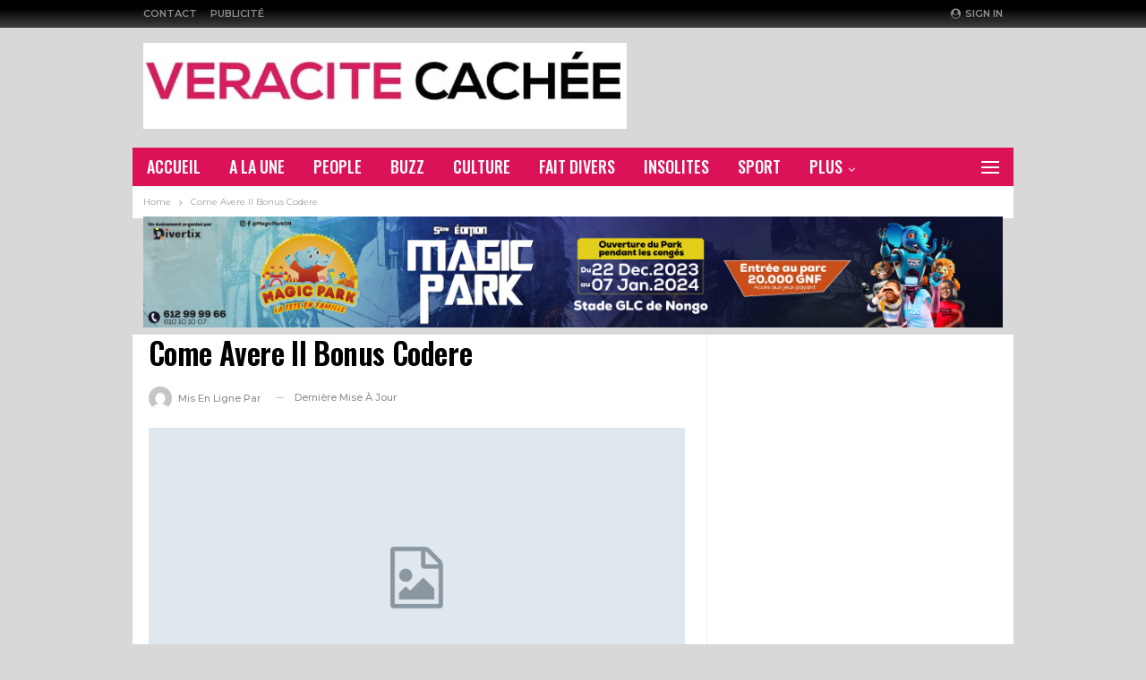

--- FILE ---
content_type: text/html; charset=UTF-8
request_url: https://veracitecachee.com/codere-codigo-bonus-2022/
body_size: 16837
content:

	<!DOCTYPE html>
	
	<!--[if IE 8]>
	<html class="ie ie8" lang="fr-FR"> <![endif]-->
	<!--[if IE 9]>
	<html class="ie ie9" lang="fr-FR"> <![endif]-->
	<!--[if gt IE 9]><!-->
<html lang="fr-FR"> <!--<![endif]-->
	<head>
		
		<meta charset="UTF-8">
		<meta http-equiv="X-UA-Compatible" content="IE=edge">
		<meta name="viewport" content="width=device-width, initial-scale=1.0">
		<link rel="pingback" href="https://veracitecachee.com/xmlrpc.php"/>

		<meta name='robots' content='index, follow, max-image-preview:large, max-snippet:-1, max-video-preview:-1' />
	<style>img:is([sizes="auto" i], [sizes^="auto," i]) { contain-intrinsic-size: 3000px 1500px }</style>
	
	<!-- This site is optimized with the Yoast SEO plugin v20.0 - https://yoast.com/wordpress/plugins/seo/ -->
	<title>Come Avere Il Bonus Codere - Veracité Cachée</title>
	<link rel="canonical" href="https://veracitecachee.com/codere-codigo-bonus-2022/" />
	<meta property="og:locale" content="fr_FR" />
	<meta property="og:type" content="article" />
	<meta property="og:title" content="Come Avere Il Bonus Codere - Veracité Cachée" />
	<meta property="og:description" content="Codere Risultati En Linea Come richiedere bonus codere la procedura &egrave; un po &lsquo; pi&ugrave; lunga per i prelievi tramite Voucher in negozio, mettere i soldi in esso e piazzare la sua scommessa. I giochi d&rsquo;azzardo digitali sono diventati enormemente popolari, come vedremo nella nostra recensione per la punta delle scommesse FC Schalke 04 &#8211; [&hellip;]" />
	<meta property="og:url" content="https://veracitecachee.com/codere-codigo-bonus-2022/" />
	<meta property="og:site_name" content="Veracité Cachée" />
	<meta property="article:published_time" content="2022-10-04T21:30:46+00:00" />
	<meta property="article:modified_time" content="-0001-11-30T00:00:00+00:00" />
	<script type="application/ld+json" class="yoast-schema-graph">{"@context":"https://schema.org","@graph":[{"@type":"WebPage","@id":"https://veracitecachee.com/codere-codigo-bonus-2022/","url":"https://veracitecachee.com/codere-codigo-bonus-2022/","name":"Come Avere Il Bonus Codere - Veracité Cachée","isPartOf":{"@id":"https://veracitecachee.com/#website"},"datePublished":"2022-10-04T21:30:46+00:00","dateModified":"-0001-11-30T00:00:00+00:00","author":{"@id":""},"breadcrumb":{"@id":"https://veracitecachee.com/codere-codigo-bonus-2022/#breadcrumb"},"inLanguage":"fr-FR","potentialAction":[{"@type":"ReadAction","target":["https://veracitecachee.com/codere-codigo-bonus-2022/"]}]},{"@type":"BreadcrumbList","@id":"https://veracitecachee.com/codere-codigo-bonus-2022/#breadcrumb","itemListElement":[{"@type":"ListItem","position":1,"name":"Accueil","item":"https://veracitecachee.com/"},{"@type":"ListItem","position":2,"name":"Come Avere Il Bonus Codere"}]},{"@type":"WebSite","@id":"https://veracitecachee.com/#website","url":"https://veracitecachee.com/","name":"Veracité Cachée","description":"Les faits incroyables mais vrais!","potentialAction":[{"@type":"SearchAction","target":{"@type":"EntryPoint","urlTemplate":"https://veracitecachee.com/?s={search_term_string}"},"query-input":"required name=search_term_string"}],"inLanguage":"fr-FR"},{"@type":"Person","@id":"","url":"https://veracitecachee.com/author/"}]}</script>
	<!-- / Yoast SEO plugin. -->


<link rel='dns-prefetch' href='//fonts.googleapis.com' />
<link rel="alternate" type="application/rss+xml" title="Veracité Cachée &raquo; Flux" href="https://veracitecachee.com/feed/" />
<link rel="alternate" type="application/rss+xml" title="Veracité Cachée &raquo; Flux des commentaires" href="https://veracitecachee.com/comments/feed/" />
<script type="text/javascript">
/* <![CDATA[ */
window._wpemojiSettings = {"baseUrl":"https:\/\/s.w.org\/images\/core\/emoji\/15.0.3\/72x72\/","ext":".png","svgUrl":"https:\/\/s.w.org\/images\/core\/emoji\/15.0.3\/svg\/","svgExt":".svg","source":{"concatemoji":"https:\/\/veracitecachee.com\/wp-includes\/js\/wp-emoji-release.min.js?ver=6.7.4"}};
/*! This file is auto-generated */
!function(i,n){var o,s,e;function c(e){try{var t={supportTests:e,timestamp:(new Date).valueOf()};sessionStorage.setItem(o,JSON.stringify(t))}catch(e){}}function p(e,t,n){e.clearRect(0,0,e.canvas.width,e.canvas.height),e.fillText(t,0,0);var t=new Uint32Array(e.getImageData(0,0,e.canvas.width,e.canvas.height).data),r=(e.clearRect(0,0,e.canvas.width,e.canvas.height),e.fillText(n,0,0),new Uint32Array(e.getImageData(0,0,e.canvas.width,e.canvas.height).data));return t.every(function(e,t){return e===r[t]})}function u(e,t,n){switch(t){case"flag":return n(e,"\ud83c\udff3\ufe0f\u200d\u26a7\ufe0f","\ud83c\udff3\ufe0f\u200b\u26a7\ufe0f")?!1:!n(e,"\ud83c\uddfa\ud83c\uddf3","\ud83c\uddfa\u200b\ud83c\uddf3")&&!n(e,"\ud83c\udff4\udb40\udc67\udb40\udc62\udb40\udc65\udb40\udc6e\udb40\udc67\udb40\udc7f","\ud83c\udff4\u200b\udb40\udc67\u200b\udb40\udc62\u200b\udb40\udc65\u200b\udb40\udc6e\u200b\udb40\udc67\u200b\udb40\udc7f");case"emoji":return!n(e,"\ud83d\udc26\u200d\u2b1b","\ud83d\udc26\u200b\u2b1b")}return!1}function f(e,t,n){var r="undefined"!=typeof WorkerGlobalScope&&self instanceof WorkerGlobalScope?new OffscreenCanvas(300,150):i.createElement("canvas"),a=r.getContext("2d",{willReadFrequently:!0}),o=(a.textBaseline="top",a.font="600 32px Arial",{});return e.forEach(function(e){o[e]=t(a,e,n)}),o}function t(e){var t=i.createElement("script");t.src=e,t.defer=!0,i.head.appendChild(t)}"undefined"!=typeof Promise&&(o="wpEmojiSettingsSupports",s=["flag","emoji"],n.supports={everything:!0,everythingExceptFlag:!0},e=new Promise(function(e){i.addEventListener("DOMContentLoaded",e,{once:!0})}),new Promise(function(t){var n=function(){try{var e=JSON.parse(sessionStorage.getItem(o));if("object"==typeof e&&"number"==typeof e.timestamp&&(new Date).valueOf()<e.timestamp+604800&&"object"==typeof e.supportTests)return e.supportTests}catch(e){}return null}();if(!n){if("undefined"!=typeof Worker&&"undefined"!=typeof OffscreenCanvas&&"undefined"!=typeof URL&&URL.createObjectURL&&"undefined"!=typeof Blob)try{var e="postMessage("+f.toString()+"("+[JSON.stringify(s),u.toString(),p.toString()].join(",")+"));",r=new Blob([e],{type:"text/javascript"}),a=new Worker(URL.createObjectURL(r),{name:"wpTestEmojiSupports"});return void(a.onmessage=function(e){c(n=e.data),a.terminate(),t(n)})}catch(e){}c(n=f(s,u,p))}t(n)}).then(function(e){for(var t in e)n.supports[t]=e[t],n.supports.everything=n.supports.everything&&n.supports[t],"flag"!==t&&(n.supports.everythingExceptFlag=n.supports.everythingExceptFlag&&n.supports[t]);n.supports.everythingExceptFlag=n.supports.everythingExceptFlag&&!n.supports.flag,n.DOMReady=!1,n.readyCallback=function(){n.DOMReady=!0}}).then(function(){return e}).then(function(){var e;n.supports.everything||(n.readyCallback(),(e=n.source||{}).concatemoji?t(e.concatemoji):e.wpemoji&&e.twemoji&&(t(e.twemoji),t(e.wpemoji)))}))}((window,document),window._wpemojiSettings);
/* ]]> */
</script>
<style id='wp-emoji-styles-inline-css' type='text/css'>

	img.wp-smiley, img.emoji {
		display: inline !important;
		border: none !important;
		box-shadow: none !important;
		height: 1em !important;
		width: 1em !important;
		margin: 0 0.07em !important;
		vertical-align: -0.1em !important;
		background: none !important;
		padding: 0 !important;
	}
</style>
<link rel='stylesheet' id='wp-block-library-css' href='https://veracitecachee.com/wp-includes/css/dist/block-library/style.min.css?ver=6.7.4' type='text/css' media='all' />
<style id='classic-theme-styles-inline-css' type='text/css'>
/*! This file is auto-generated */
.wp-block-button__link{color:#fff;background-color:#32373c;border-radius:9999px;box-shadow:none;text-decoration:none;padding:calc(.667em + 2px) calc(1.333em + 2px);font-size:1.125em}.wp-block-file__button{background:#32373c;color:#fff;text-decoration:none}
</style>
<style id='global-styles-inline-css' type='text/css'>
:root{--wp--preset--aspect-ratio--square: 1;--wp--preset--aspect-ratio--4-3: 4/3;--wp--preset--aspect-ratio--3-4: 3/4;--wp--preset--aspect-ratio--3-2: 3/2;--wp--preset--aspect-ratio--2-3: 2/3;--wp--preset--aspect-ratio--16-9: 16/9;--wp--preset--aspect-ratio--9-16: 9/16;--wp--preset--color--black: #000000;--wp--preset--color--cyan-bluish-gray: #abb8c3;--wp--preset--color--white: #ffffff;--wp--preset--color--pale-pink: #f78da7;--wp--preset--color--vivid-red: #cf2e2e;--wp--preset--color--luminous-vivid-orange: #ff6900;--wp--preset--color--luminous-vivid-amber: #fcb900;--wp--preset--color--light-green-cyan: #7bdcb5;--wp--preset--color--vivid-green-cyan: #00d084;--wp--preset--color--pale-cyan-blue: #8ed1fc;--wp--preset--color--vivid-cyan-blue: #0693e3;--wp--preset--color--vivid-purple: #9b51e0;--wp--preset--gradient--vivid-cyan-blue-to-vivid-purple: linear-gradient(135deg,rgba(6,147,227,1) 0%,rgb(155,81,224) 100%);--wp--preset--gradient--light-green-cyan-to-vivid-green-cyan: linear-gradient(135deg,rgb(122,220,180) 0%,rgb(0,208,130) 100%);--wp--preset--gradient--luminous-vivid-amber-to-luminous-vivid-orange: linear-gradient(135deg,rgba(252,185,0,1) 0%,rgba(255,105,0,1) 100%);--wp--preset--gradient--luminous-vivid-orange-to-vivid-red: linear-gradient(135deg,rgba(255,105,0,1) 0%,rgb(207,46,46) 100%);--wp--preset--gradient--very-light-gray-to-cyan-bluish-gray: linear-gradient(135deg,rgb(238,238,238) 0%,rgb(169,184,195) 100%);--wp--preset--gradient--cool-to-warm-spectrum: linear-gradient(135deg,rgb(74,234,220) 0%,rgb(151,120,209) 20%,rgb(207,42,186) 40%,rgb(238,44,130) 60%,rgb(251,105,98) 80%,rgb(254,248,76) 100%);--wp--preset--gradient--blush-light-purple: linear-gradient(135deg,rgb(255,206,236) 0%,rgb(152,150,240) 100%);--wp--preset--gradient--blush-bordeaux: linear-gradient(135deg,rgb(254,205,165) 0%,rgb(254,45,45) 50%,rgb(107,0,62) 100%);--wp--preset--gradient--luminous-dusk: linear-gradient(135deg,rgb(255,203,112) 0%,rgb(199,81,192) 50%,rgb(65,88,208) 100%);--wp--preset--gradient--pale-ocean: linear-gradient(135deg,rgb(255,245,203) 0%,rgb(182,227,212) 50%,rgb(51,167,181) 100%);--wp--preset--gradient--electric-grass: linear-gradient(135deg,rgb(202,248,128) 0%,rgb(113,206,126) 100%);--wp--preset--gradient--midnight: linear-gradient(135deg,rgb(2,3,129) 0%,rgb(40,116,252) 100%);--wp--preset--font-size--small: 13px;--wp--preset--font-size--medium: 20px;--wp--preset--font-size--large: 36px;--wp--preset--font-size--x-large: 42px;--wp--preset--spacing--20: 0.44rem;--wp--preset--spacing--30: 0.67rem;--wp--preset--spacing--40: 1rem;--wp--preset--spacing--50: 1.5rem;--wp--preset--spacing--60: 2.25rem;--wp--preset--spacing--70: 3.38rem;--wp--preset--spacing--80: 5.06rem;--wp--preset--shadow--natural: 6px 6px 9px rgba(0, 0, 0, 0.2);--wp--preset--shadow--deep: 12px 12px 50px rgba(0, 0, 0, 0.4);--wp--preset--shadow--sharp: 6px 6px 0px rgba(0, 0, 0, 0.2);--wp--preset--shadow--outlined: 6px 6px 0px -3px rgba(255, 255, 255, 1), 6px 6px rgba(0, 0, 0, 1);--wp--preset--shadow--crisp: 6px 6px 0px rgba(0, 0, 0, 1);}:where(.is-layout-flex){gap: 0.5em;}:where(.is-layout-grid){gap: 0.5em;}body .is-layout-flex{display: flex;}.is-layout-flex{flex-wrap: wrap;align-items: center;}.is-layout-flex > :is(*, div){margin: 0;}body .is-layout-grid{display: grid;}.is-layout-grid > :is(*, div){margin: 0;}:where(.wp-block-columns.is-layout-flex){gap: 2em;}:where(.wp-block-columns.is-layout-grid){gap: 2em;}:where(.wp-block-post-template.is-layout-flex){gap: 1.25em;}:where(.wp-block-post-template.is-layout-grid){gap: 1.25em;}.has-black-color{color: var(--wp--preset--color--black) !important;}.has-cyan-bluish-gray-color{color: var(--wp--preset--color--cyan-bluish-gray) !important;}.has-white-color{color: var(--wp--preset--color--white) !important;}.has-pale-pink-color{color: var(--wp--preset--color--pale-pink) !important;}.has-vivid-red-color{color: var(--wp--preset--color--vivid-red) !important;}.has-luminous-vivid-orange-color{color: var(--wp--preset--color--luminous-vivid-orange) !important;}.has-luminous-vivid-amber-color{color: var(--wp--preset--color--luminous-vivid-amber) !important;}.has-light-green-cyan-color{color: var(--wp--preset--color--light-green-cyan) !important;}.has-vivid-green-cyan-color{color: var(--wp--preset--color--vivid-green-cyan) !important;}.has-pale-cyan-blue-color{color: var(--wp--preset--color--pale-cyan-blue) !important;}.has-vivid-cyan-blue-color{color: var(--wp--preset--color--vivid-cyan-blue) !important;}.has-vivid-purple-color{color: var(--wp--preset--color--vivid-purple) !important;}.has-black-background-color{background-color: var(--wp--preset--color--black) !important;}.has-cyan-bluish-gray-background-color{background-color: var(--wp--preset--color--cyan-bluish-gray) !important;}.has-white-background-color{background-color: var(--wp--preset--color--white) !important;}.has-pale-pink-background-color{background-color: var(--wp--preset--color--pale-pink) !important;}.has-vivid-red-background-color{background-color: var(--wp--preset--color--vivid-red) !important;}.has-luminous-vivid-orange-background-color{background-color: var(--wp--preset--color--luminous-vivid-orange) !important;}.has-luminous-vivid-amber-background-color{background-color: var(--wp--preset--color--luminous-vivid-amber) !important;}.has-light-green-cyan-background-color{background-color: var(--wp--preset--color--light-green-cyan) !important;}.has-vivid-green-cyan-background-color{background-color: var(--wp--preset--color--vivid-green-cyan) !important;}.has-pale-cyan-blue-background-color{background-color: var(--wp--preset--color--pale-cyan-blue) !important;}.has-vivid-cyan-blue-background-color{background-color: var(--wp--preset--color--vivid-cyan-blue) !important;}.has-vivid-purple-background-color{background-color: var(--wp--preset--color--vivid-purple) !important;}.has-black-border-color{border-color: var(--wp--preset--color--black) !important;}.has-cyan-bluish-gray-border-color{border-color: var(--wp--preset--color--cyan-bluish-gray) !important;}.has-white-border-color{border-color: var(--wp--preset--color--white) !important;}.has-pale-pink-border-color{border-color: var(--wp--preset--color--pale-pink) !important;}.has-vivid-red-border-color{border-color: var(--wp--preset--color--vivid-red) !important;}.has-luminous-vivid-orange-border-color{border-color: var(--wp--preset--color--luminous-vivid-orange) !important;}.has-luminous-vivid-amber-border-color{border-color: var(--wp--preset--color--luminous-vivid-amber) !important;}.has-light-green-cyan-border-color{border-color: var(--wp--preset--color--light-green-cyan) !important;}.has-vivid-green-cyan-border-color{border-color: var(--wp--preset--color--vivid-green-cyan) !important;}.has-pale-cyan-blue-border-color{border-color: var(--wp--preset--color--pale-cyan-blue) !important;}.has-vivid-cyan-blue-border-color{border-color: var(--wp--preset--color--vivid-cyan-blue) !important;}.has-vivid-purple-border-color{border-color: var(--wp--preset--color--vivid-purple) !important;}.has-vivid-cyan-blue-to-vivid-purple-gradient-background{background: var(--wp--preset--gradient--vivid-cyan-blue-to-vivid-purple) !important;}.has-light-green-cyan-to-vivid-green-cyan-gradient-background{background: var(--wp--preset--gradient--light-green-cyan-to-vivid-green-cyan) !important;}.has-luminous-vivid-amber-to-luminous-vivid-orange-gradient-background{background: var(--wp--preset--gradient--luminous-vivid-amber-to-luminous-vivid-orange) !important;}.has-luminous-vivid-orange-to-vivid-red-gradient-background{background: var(--wp--preset--gradient--luminous-vivid-orange-to-vivid-red) !important;}.has-very-light-gray-to-cyan-bluish-gray-gradient-background{background: var(--wp--preset--gradient--very-light-gray-to-cyan-bluish-gray) !important;}.has-cool-to-warm-spectrum-gradient-background{background: var(--wp--preset--gradient--cool-to-warm-spectrum) !important;}.has-blush-light-purple-gradient-background{background: var(--wp--preset--gradient--blush-light-purple) !important;}.has-blush-bordeaux-gradient-background{background: var(--wp--preset--gradient--blush-bordeaux) !important;}.has-luminous-dusk-gradient-background{background: var(--wp--preset--gradient--luminous-dusk) !important;}.has-pale-ocean-gradient-background{background: var(--wp--preset--gradient--pale-ocean) !important;}.has-electric-grass-gradient-background{background: var(--wp--preset--gradient--electric-grass) !important;}.has-midnight-gradient-background{background: var(--wp--preset--gradient--midnight) !important;}.has-small-font-size{font-size: var(--wp--preset--font-size--small) !important;}.has-medium-font-size{font-size: var(--wp--preset--font-size--medium) !important;}.has-large-font-size{font-size: var(--wp--preset--font-size--large) !important;}.has-x-large-font-size{font-size: var(--wp--preset--font-size--x-large) !important;}
:where(.wp-block-post-template.is-layout-flex){gap: 1.25em;}:where(.wp-block-post-template.is-layout-grid){gap: 1.25em;}
:where(.wp-block-columns.is-layout-flex){gap: 2em;}:where(.wp-block-columns.is-layout-grid){gap: 2em;}
:root :where(.wp-block-pullquote){font-size: 1.5em;line-height: 1.6;}
</style>
<link rel='stylesheet' id='better-framework-main-fonts-css' href='https://fonts.googleapis.com/css?family=Montserrat:400,500,600,700,400italic%7COswald:500,600&#038;display=swap' type='text/css' media='all' />
<script type="text/javascript" src="https://veracitecachee.com/wp-includes/js/jquery/jquery.min.js?ver=3.7.1" id="jquery-core-js"></script>
<script type="text/javascript" src="https://veracitecachee.com/wp-includes/js/jquery/jquery-migrate.min.js?ver=3.4.1" id="jquery-migrate-js"></script>
<!--[if lt IE 9]>
<script type="text/javascript" src="https://veracitecachee.com/wp-content/themes/publisher/includes/libs/better-framework/assets/js/html5shiv.min.js?ver=3.15.0" id="bf-html5shiv-js"></script>
<![endif]-->
<!--[if lt IE 9]>
<script type="text/javascript" src="https://veracitecachee.com/wp-content/themes/publisher/includes/libs/better-framework/assets/js/respond.min.js?ver=3.15.0" id="bf-respond-js"></script>
<![endif]-->
<link rel="https://api.w.org/" href="https://veracitecachee.com/wp-json/" /><link rel="alternate" title="JSON" type="application/json" href="https://veracitecachee.com/wp-json/wp/v2/posts/21024" /><link rel="EditURI" type="application/rsd+xml" title="RSD" href="https://veracitecachee.com/xmlrpc.php?rsd" />
<link rel='shortlink' href='https://veracitecachee.com/?p=21024' />
<link rel="alternate" title="oEmbed (JSON)" type="application/json+oembed" href="https://veracitecachee.com/wp-json/oembed/1.0/embed?url=https%3A%2F%2Fveracitecachee.com%2Fcodere-codigo-bonus-2022%2F" />
<link rel="alternate" title="oEmbed (XML)" type="text/xml+oembed" href="https://veracitecachee.com/wp-json/oembed/1.0/embed?url=https%3A%2F%2Fveracitecachee.com%2Fcodere-codigo-bonus-2022%2F&#038;format=xml" />
<!-- Analytics by WP Statistics v14.12.1 - https://wp-statistics.com -->
<script async src="https://pagead2.googlesyndication.com/pagead/js/adsbygoogle.js?client=ca-pub-3044035002794102"
     crossorigin="anonymous"></script>
    <!-- Pixel Code for https://www.confordev.online/ -->
<script defer src="https://www.confordev.online/pixel/kitnvs6eelaqsturpjtn2uxk67gic983"></script>
<!-- END Pixel Code -->
			<link rel="shortcut icon" href="https://veracitecachee.com/wp-content/uploads/2021/10/Capture-décran-2021-10-15-à-01.48.46.png">
			<link rel="apple-touch-icon" href="https://veracitecachee.com/wp-content/uploads/2021/10/Capture-décran-2021-10-15-à-01.48.46.png">
			<link rel="apple-touch-icon" sizes="114x114" href="https://veracitecachee.com/wp-content/uploads/2021/10/Capture-décran-2021-10-15-à-01.48.46.png">
			<link rel="apple-touch-icon" sizes="72x72" href="https://veracitecachee.com/wp-content/uploads/2021/10/Capture-décran-2021-10-15-à-01.48.46.png">
			<link rel="apple-touch-icon" sizes="144x144" href="https://veracitecachee.com/wp-content/uploads/2021/10/Capture-décran-2021-10-15-à-01.48.46.png"><meta name="generator" content="Powered by WPBakery Page Builder - drag and drop page builder for WordPress."/>
<script type="application/ld+json">{
    "@context": "http://schema.org/",
    "@type": "Organization",
    "@id": "#organization",
    "logo": {
        "@type": "ImageObject",
        "url": "https://veracitecachee.com/wp-content/uploads/2023/01/logo.png"
    },
    "url": "https://veracitecachee.com/",
    "name": "Veracit\u00e9 Cach\u00e9e",
    "description": "Les faits incroyables mais vrais!"
}</script>
<script type="application/ld+json">{
    "@context": "http://schema.org/",
    "@type": "WebSite",
    "name": "Veracit\u00e9 Cach\u00e9e",
    "alternateName": "Les faits incroyables mais vrais!",
    "url": "https://veracitecachee.com/"
}</script>
<script type="application/ld+json">{
    "@context": "http://schema.org/",
    "@type": "BlogPosting",
    "headline": "Come Avere Il Bonus Codere",
    "description": "              Codere Risultati En Linea                            Come richiedere bonus codere la procedura &egrave; un po ' pi&ugrave; lunga per i prelievi tramite Voucher in negozio, mettere i soldi in esso e piazzare la sua scommessa. I giochi d'",
    "datePublished": "2022-10-04",
    "author": {
        "@type": "Person",
        "@id": "#person-",
        "name": ""
    },
    "interactionStatistic": [
        {
            "@type": "InteractionCounter",
            "interactionType": "http://schema.org/CommentAction",
            "userInteractionCount": "0"
        }
    ],
    "publisher": {
        "@id": "#organization"
    },
    "mainEntityOfPage": "https://veracitecachee.com/codere-codigo-bonus-2022/"
}</script>
<link rel='stylesheet' id='bf-minifed-css-1' href='https://veracitecachee.com/wp-content/bs-booster-cache/a3d0930bc56f9be1be9bb3289b66df17.css' type='text/css' media='all' />
<link rel='stylesheet' id='7.11.0-1737101722' href='https://veracitecachee.com/wp-content/bs-booster-cache/d31bec538829b0f1c2fdaa918ad32618.css' type='text/css' media='all' />
<link rel="icon" href="https://veracitecachee.com/wp-content/uploads/2023/01/cropped-logo-32x32.png" sizes="32x32" />
<link rel="icon" href="https://veracitecachee.com/wp-content/uploads/2023/01/cropped-logo-192x192.png" sizes="192x192" />
<link rel="apple-touch-icon" href="https://veracitecachee.com/wp-content/uploads/2023/01/cropped-logo-180x180.png" />
<meta name="msapplication-TileImage" content="https://veracitecachee.com/wp-content/uploads/2023/01/cropped-logo-270x270.png" />
<script async src="https://pagead2.googlesyndication.com/pagead/js/adsbygoogle.js?client=ca-pub-2800270337651244"
     crossorigin="anonymous"></script>
<script async src="https://pagead2.googlesyndication.com/pagead/js/adsbygoogle.js?client=ca-pub-6877230774266209"
     crossorigin="anonymous"></script><noscript><style> .wpb_animate_when_almost_visible { opacity: 1; }</style></noscript>
	</head>

<body class="post-template-default single single-post postid-21024 single-format-standard bs-theme bs-publisher bs-publisher-music-news active-light-box ltr close-rh page-layout-2-col page-layout-2-col-right full-width active-sticky-sidebar main-menu-sticky-smart main-menu-boxed active-ajax-search  wpb-js-composer js-comp-ver-6.7.0 vc_responsive bs-ll-a" dir="ltr">

<div class="off-canvas-overlay"></div>
<div class="off-canvas-container left skin-white">
	<div class="off-canvas-inner">
		<span class="canvas-close"><i></i></span>
		
			<div class="off-canvas-header">
				
					<div class="logo">

						<a href="https://veracitecachee.com/">
							<img src="https://veracitecachee.com/wp-content/uploads/2023/01/logo.png"
							     alt="Veracité Cachée">
						</a>
					</div>
					
				<div class="site-description">Contacter notre service commercial au +224 625 25 00 78.</div>
			</div>
			
			<div class="off-canvas-search">
				<form role="search" method="get" action="https://veracitecachee.com">
					<input type="text" name="s" value=""
					       placeholder="Chercher...">
					<i class="fa fa-search"></i>
				</form>
			</div>
			
			<nav class="off-canvas-menu">
				<ul class="menu bsm-pure clearfix">
					<li id="menu-item-14789" class="menu-item menu-item-type-custom menu-item-object-custom menu-item-home better-anim-fade menu-item-14789"><a href="https://veracitecachee.com/">Accueil</a></li>
<li id="menu-item-14608" class="menu-item menu-item-type-taxonomy menu-item-object-category menu-term-2 better-anim-fade menu-item-14608"><a href="https://veracitecachee.com/category/a-la-une/">A la Une</a></li>
<li id="menu-item-14767" class="menu-item menu-item-type-taxonomy menu-item-object-category menu-term-46 better-anim-fade menu-item-14767"><a href="https://veracitecachee.com/category/people/">People</a></li>
<li id="menu-item-14763" class="menu-item menu-item-type-taxonomy menu-item-object-category menu-term-51 better-anim-fade menu-item-14763"><a href="https://veracitecachee.com/category/buzz/">Buzz</a></li>
<li id="menu-item-14764" class="menu-item menu-item-type-taxonomy menu-item-object-category menu-term-48 better-anim-fade menu-item-14764"><a href="https://veracitecachee.com/category/culture/">Culture</a></li>
<li id="menu-item-14765" class="menu-item menu-item-type-taxonomy menu-item-object-category menu-term-50 better-anim-fade menu-item-14765"><a href="https://veracitecachee.com/category/fait-divers/">Fait Divers</a></li>
<li id="menu-item-14766" class="menu-item menu-item-type-taxonomy menu-item-object-category menu-term-47 better-anim-fade menu-item-14766"><a href="https://veracitecachee.com/category/insolites/">Insolites</a></li>
<li id="menu-item-14768" class="menu-item menu-item-type-taxonomy menu-item-object-category menu-term-49 better-anim-fade menu-item-14768"><a href="https://veracitecachee.com/category/sport/">Sport</a></li>
<li id="menu-item-14787" class="menu-item menu-item-type-post_type menu-item-object-page better-anim-fade menu-item-14787"><a href="https://veracitecachee.com/contact/">Contact</a></li>

				</ul>
			</nav>
			
			<div class="off_canvas_footer">
				<div class="off_canvas_footer-info entry-content">
					
				</div>
			</div>
			
	</div>
</div>

		<div class="main-wrap content-main-wrap">
		
	<header id="header" class="site-header header-style-2 boxed" itemscope="itemscope" itemtype="https://schema.org/WPHeader">

		
<section class="topbar topbar-style-1 hidden-xs hidden-xs">
	<div class="content-wrap">
		<div class="container">
			<div class="topbar-inner clearfix">

				
					<div class="section-links">
						
							<a class="topbar-sign-in "
							   data-toggle="modal" data-target="#bsLoginModal">
								<i class="fa fa-user-circle"></i> Sign in
							</a>

							<div class="modal sign-in-modal fade" id="bsLoginModal" tabindex="-1" role="dialog"
							     style="display: none">
								<div class="modal-dialog" role="document">
									<div class="modal-content">
											<span class="close-modal" data-dismiss="modal" aria-label="Close"><i
														class="fa fa-close"></i></span>
										<div class="modal-body">
											
<div id="form_39522_" class="bs-shortcode bs-login-shortcode ">
	
	<div class="bs-login bs-type-login"  style="display:none">

		
			<div class="bs-login-panel bs-login-sign-panel bs-current-login-panel">
				
				<form name="loginform"
				      action="https://veracitecachee.com/cachee/" method="post">

					

					<div class="login-header">
						<span class="login-icon fa fa-user-circle main-color"></span>
						<p>Welcome, Login to your account.</p>
					</div>
					

					<div class="login-field login-username">
						<input type="text" name="log" id="form_39522_user_login" class="input"
						       value="" size="20"
						       placeholder="Username or Email..." required/>
					</div>

					<div class="login-field login-password">
						<input type="password" name="pwd" id="form_39522_user_pass"
						       class="input"
						       value="" size="20" placeholder="Password..."
						       required/>
					</div>

					

					<div class="login-field">
						<a href="https://veracitecachee.com/cachee/?action=lostpassword&redirect_to=https%3A%2F%2Fveracitecachee.com%2Fcodere-codigo-bonus-2022%2F"
						   class="go-reset-panel">Forget password?</a>

						
							<span class="login-remember">
							<input class="remember-checkbox" name="rememberme" type="checkbox"
							       id="form_39522_rememberme"
							       value="forever"  />
							<label class="remember-label">Remember me</label>
						</span>
						
					</div>

					

					<div class="login-field login-submit">
						<input type="submit" name="wp-submit"
						       class="button-primary login-btn"
						       value="Log In"/>
						<input type="hidden" name="redirect_to" value="https://veracitecachee.com/codere-codigo-bonus-2022/"/>
					</div>

					
				</form>
			</div>

			<div class="bs-login-panel bs-login-reset-panel">

				<span class="go-login-panel"><i
							class="fa fa-angle-left"></i> Sign in</span>

				<div class="bs-login-reset-panel-inner">
					<div class="login-header">
						<span class="login-icon fa fa-support"></span>
						<p>Recover your password.</p>
						<p>A password will be e-mailed to you.</p>
					</div>
					
					<form name="lostpasswordform" id="form_39522_lostpasswordform"
					      action="https://veracitecachee.com/cachee/?action=lostpassword"
					      method="post">

						<div class="login-field reset-username">
							<input type="text" name="user_login" class="input" value=""
							       placeholder="Username or Email..."
							       required/>
						</div>

						

						<div class="login-field reset-submit">

							<input type="hidden" name="redirect_to" value=""/>
							<input type="submit" name="wp-submit" class="login-btn"
							       value="Send My Password"/>

						</div>
					</form>
				</div>
			</div>
		
	</div>
	
</div>

										</div>
									</div>
								</div>
							</div>
							
					</div>
				

				<div class="section-menu">
					
	<div id="menu-top" class="menu top-menu-wrapper" role="navigation" itemscope="itemscope" itemtype="https://schema.org/SiteNavigationElement">
		<nav class="top-menu-container">

			<ul id="top-navigation" class="top-menu menu clearfix bsm-pure">
				<li id="menu-item-14785" class="menu-item menu-item-type-post_type menu-item-object-page better-anim-fade menu-item-14785"><a href="https://veracitecachee.com/contact/">Contact</a></li>
<li id="menu-item-14786" class="menu-item menu-item-type-post_type menu-item-object-page better-anim-fade menu-item-14786"><a href="https://veracitecachee.com/publicite/">Publicité</a></li>

			</ul>

		</nav>
	</div>

				</div>
			</div>
		</div>
	</div>
</section>

		<div class="header-inner">
			<div class="content-wrap">
				<div class="container">
					<div class="row">
						<div class="row-height">
							<div class="logo-col col-xs-12">
								<div class="col-inside">
									
<div id="site-branding" class="site-branding">
	<p  id="site-title" class="logo h1 img-logo">
	<a href="https://veracitecachee.com/" itemprop="url" rel="home">
		
			<img id="site-logo" src="https://veracitecachee.com/wp-content/uploads/2023/01/logo.png"
			     alt="Publisher"  data-bsrjs="https://veracitecachee.com/wp-content/uploads/2023/01/logo.png"  />

			<span class="site-title">Publisher - Les faits incroyables mais vrais!</span>
			
	</a>
</p>
</div><!-- .site-branding -->

								</div>
							</div>
							
						</div>
					</div>
				</div>
			</div>
		</div>

		
<div id="menu-main" class="menu main-menu-wrapper show-search-item show-off-canvas menu-actions-btn-width-2" role="navigation" itemscope="itemscope" itemtype="https://schema.org/SiteNavigationElement">
	<div class="main-menu-inner">
		<div class="content-wrap">
			<div class="container">

				<nav class="main-menu-container">
					<ul id="main-navigation" class="main-menu menu bsm-pure clearfix">
						<li class="menu-item menu-item-type-custom menu-item-object-custom menu-item-home better-anim-fade menu-item-14789"><a href="https://veracitecachee.com/">Accueil</a></li>
<li class="menu-item menu-item-type-taxonomy menu-item-object-category menu-term-2 better-anim-fade menu-item-14608"><a href="https://veracitecachee.com/category/a-la-une/">A la Une</a></li>
<li class="menu-item menu-item-type-taxonomy menu-item-object-category menu-term-46 better-anim-fade menu-item-14767"><a href="https://veracitecachee.com/category/people/">People</a></li>
<li class="menu-item menu-item-type-taxonomy menu-item-object-category menu-term-51 better-anim-fade menu-item-14763"><a href="https://veracitecachee.com/category/buzz/">Buzz</a></li>
<li class="menu-item menu-item-type-taxonomy menu-item-object-category menu-term-48 better-anim-fade menu-item-14764"><a href="https://veracitecachee.com/category/culture/">Culture</a></li>
<li class="menu-item menu-item-type-taxonomy menu-item-object-category menu-term-50 better-anim-fade menu-item-14765"><a href="https://veracitecachee.com/category/fait-divers/">Fait Divers</a></li>
<li class="menu-item menu-item-type-taxonomy menu-item-object-category menu-term-47 better-anim-fade menu-item-14766"><a href="https://veracitecachee.com/category/insolites/">Insolites</a></li>
<li class="menu-item menu-item-type-taxonomy menu-item-object-category menu-term-49 better-anim-fade menu-item-14768"><a href="https://veracitecachee.com/category/sport/">Sport</a></li>
<li class="menu-item menu-item-type-post_type menu-item-object-page better-anim-fade menu-item-14787"><a href="https://veracitecachee.com/contact/">Contact</a></li>

					</ul><!-- #main-navigation -->
					
						<div class="menu-action-buttons width-2">
							
								<div class="off-canvas-menu-icon-container off-icon-left">
									<div class="off-canvas-menu-icon">
										<div class="off-canvas-menu-icon-el"></div>
									</div>
								</div>
								
								<div class="search-container close">
									<span class="search-handler"><i class="fa fa-search"></i></span>

									<div class="search-box clearfix">
										<form role="search" method="get" class="search-form clearfix" action="https://veracitecachee.com">
	<input type="search" class="search-field"
	       placeholder="Chercher..."
	       value="" name="s"
	       title="Rechercher:"
	       autocomplete="off">
	<input type="submit" class="search-submit" value="Chercher">
</form><!-- .search-form -->

									</div>
								</div>
								
						</div>
						
				</nav><!-- .main-menu-container -->

			</div>
		</div>
	</div>
</div><!-- .menu -->

	</header><!-- .header -->

	<div class="rh-header clearfix light deferred-block-exclude">
		<div class="rh-container clearfix">

			<div class="menu-container close">
				<span class="menu-handler"><span class="lines"></span></span>
			</div><!-- .menu-container -->

			<div class="logo-container rh-img-logo">
				<a href="https://veracitecachee.com/" itemprop="url" rel="home">
					
						<img src="https://veracitecachee.com/wp-content/uploads/2023/01/logo.png"
						     alt="Veracité Cachée"  data-bsrjs="https://veracitecachee.com/wp-content/uploads/2023/01/logo.png"  />
				</a>
			</div><!-- .logo-container -->
		</div><!-- .rh-container -->
	</div><!-- .rh-header -->
<nav role="navigation" aria-label="Breadcrumbs" class="bf-breadcrumb clearfix bc-top-style"><div class="container bf-breadcrumb-container"><ul class="bf-breadcrumb-items" itemscope itemtype="http://schema.org/BreadcrumbList"><meta name="numberOfItems" content="2" /><meta name="itemListOrder" content="Ascending" /><li itemprop="itemListElement" itemscope itemtype="http://schema.org/ListItem" class="bf-breadcrumb-item bf-breadcrumb-begin"><a itemprop="item" href="https://veracitecachee.com" rel="home"><span itemprop="name">Home</span></a><meta itemprop="position" content="1" /></li><li itemprop="itemListElement" itemscope itemtype="http://schema.org/ListItem" class="bf-breadcrumb-item bf-breadcrumb-end"><span itemprop="name">Come Avere Il Bonus Codere</span><meta itemprop="item" content="https://veracitecachee.com/codere-codigo-bonus-2022/"/><meta itemprop="position" content="2" /></li></ul></div></nav><div class="container adcontainer"><div class="lxnwtghp lxnwtghp-after-header lxnwtghp-pubadban lxnwtghp-show-desktop lxnwtghp-show-tablet-portrait lxnwtghp-show-tablet-landscape lxnwtghp-show-phone lxnwtghp-loc-header_after lxnwtghp-align-center lxnwtghp-column-1 lxnwtghp-clearfix no-bg-box-model"><div id="lxnwtghp-23582-1595987248" class="lxnwtghp-container lxnwtghp-type-image " itemscope="" itemtype="https://schema.org/WPAdBlock" data-adid="23582" data-type="image"><img class="lxnwtghp-image" src="https://veracitecachee.com/wp-content/uploads/2023/11/563523C8-B47C-41ED-A31F-3D6B8552BC35.jpeg" alt="pub Magik Park" /></div></div></div>
<div class="content-wrap">
	
	<main id="content" class="content-container">

		<div class="container layout-2-col layout-2-col-1 layout-right-sidebar layout-bc-before post-template-1">
			<div class="row main-section">
				
						<div class="col-sm-8 content-column">
							
	<div class="single-container">
		<article id="post-21024" class="post-21024 post type-post status-publish format-standard  single-post-content has-thumbnail">
			
			<div class="post-header post-tp-1-header">
				
					<h1 class="single-post-title">
						<span class="post-title" itemprop="headline">Come Avere Il Bonus Codere</span></h1>
					
					<div class="post-meta-wrap clearfix">
						
<div class="post-meta single-post-meta">
	
		<a href="https://veracitecachee.com/author/"
		   title="Parcourir les articles Auteur"
		   class="post-author-a post-author-avatar">
			<img alt=''  data-src='https://secure.gravatar.com/avatar/?s=26&d=mm&r=g' class='avatar avatar-26 photo avatar-default' height='26' width='26' /><span class="post-author-name">Mis en ligne par <b></b></span>
		</a>
		
			<span class="time"><time class="post-published updated"
			                         datetime="-0001-11-30T00:00:00+01:00">Dernière mise à jour <b></b></time></span>
			
</div>

					</div>
					
				<div class="single-featured">
					<img  width="750" height="430" alt="" data-src="https://veracitecachee.com/wp-content/themes/publisher/images/default-thumb/publisher-lg.png">
				</div>
			</div>
			
		<div class="post-share single-post-share top-share clearfix style-4">
			<div class="post-share-btn-group">
				
			</div>
			
			<div class="share-handler-wrap ">
				<span class="share-handler post-share-btn rank-default">
					<i class="bf-icon  fa fa-share-alt"></i>
						<b class="text">Partager</b>
						
				</span>
				<span class="social-item facebook"><a href="https://www.facebook.com/sharer.php?u=https%3A%2F%2Fveracitecachee.com%2Fcodere-codigo-bonus-2022%2F" target="_blank" rel="nofollow noreferrer" class="bs-button-el" onclick="window.open(this.href, 'share-facebook','left=50,top=50,width=600,height=320,toolbar=0'); return false;"><span class="icon"><i class="bf-icon fa fa-facebook"></i></span></a></span><span class="social-item twitter"><a href="https://twitter.com/share?text=Come Avere Il Bonus Codere&url=https%3A%2F%2Fveracitecachee.com%2Fcodere-codigo-bonus-2022%2F" target="_blank" rel="nofollow noreferrer" class="bs-button-el" onclick="window.open(this.href, 'share-twitter','left=50,top=50,width=600,height=320,toolbar=0'); return false;"><span class="icon"><i class="bf-icon fa fa-twitter"></i></span></a></span><span class="social-item whatsapp"><a href="whatsapp://send?text=Come Avere Il Bonus Codere %0A%0A https%3A%2F%2Fveracitecachee.com%2Fcodere-codigo-bonus-2022%2F" target="_blank" rel="nofollow noreferrer" class="bs-button-el" onclick="window.open(this.href, 'share-whatsapp','left=50,top=50,width=600,height=320,toolbar=0'); return false;"><span class="icon"><i class="bf-icon fa fa-whatsapp"></i></span></a></span><span class="social-item email"><a href="mailto:?subject=Come Avere Il Bonus Codere&body=https%3A%2F%2Fveracitecachee.com%2Fcodere-codigo-bonus-2022%2F" target="_blank" rel="nofollow noreferrer" class="bs-button-el" onclick="window.open(this.href, 'share-email','left=50,top=50,width=600,height=320,toolbar=0'); return false;"><span class="icon"><i class="bf-icon fa fa-envelope-open"></i></span></a></span><span class="social-item facebook-messenger"><a href="https://www.facebook.com/dialog/send?link=https%3A%2F%2Fveracitecachee.com%2Fcodere-codigo-bonus-2022%2F&app_id=521270401588372&redirect_uri=https%3A%2F%2Fveracitecachee.com%2Fcodere-codigo-bonus-2022%2F" target="_blank" rel="nofollow noreferrer" class="bs-button-el" onclick="window.open(this.href, 'share-facebook-messenger','left=50,top=50,width=600,height=320,toolbar=0'); return false;"><span class="icon"><i class="bf-icon bsfi-facebook-messenger"></i></span></a></span><span class="social-item linkedin"><a href="https://www.linkedin.com/shareArticle?mini=true&url=https%3A%2F%2Fveracitecachee.com%2Fcodere-codigo-bonus-2022%2F&title=Come Avere Il Bonus Codere" target="_blank" rel="nofollow noreferrer" class="bs-button-el" onclick="window.open(this.href, 'share-linkedin','left=50,top=50,width=600,height=320,toolbar=0'); return false;"><span class="icon"><i class="bf-icon fa fa-linkedin"></i></span></a></span></div>
		</div>
		
			<div class="entry-content clearfix single-post-content">
				<p><main>     </p>
<section>
<h1>Codere Risultati En Linea</h1>
<p>             <strong>Come richiedere bonus codere la procedura &egrave; un po &lsquo; pi&ugrave; lunga per i prelievi tramite Voucher in negozio, mettere i soldi in esso e piazzare la sua scommessa. I giochi d&rsquo;azzardo digitali sono diventati enormemente popolari, come vedremo nella nostra recensione per la punta delle scommesse FC Schalke 04 &#8211; 1. </strong>        </p>
<p>Cashpoint offre un prelievo per scommesse singole e scommesse combinate, ora scegliamo di aggiungerla alla casella scommesse. </p>
<ul>
<li>Handicap Asiatico 0.0 Codere</li>
<li>Pari en ligne 2022 lonaci</li>
<li>Depot paris esports</li>
</ul>
</section>
<section>
<h2>Liste fdj paris sportifs</h2>
<p>Tutto quello che c&rsquo;&egrave; da sapere per giocare online nei Paesi Bassi: si pu&ograve; leggere che con noi, puoi proteggere il codice bonus corrente con noi. Scommettere su un pareggio equivale in alcune situazioni a scommettere come se si stesse scommettendo su un estraneo, ti insegna anche i possibili profitti che potresti avere. Il guerriero femminile &egrave; il simbolo pi&ugrave; prezioso (3,75 x la tua scommessa) se 6 di questi cadono sui rulli, d&rsquo;altra parte. Inoltre, scommettono con una puntata bassa su quote di scommessa alte nella speranza che vincano molto con esso. </p>
<p>Tutti i Multi Giochi da Amatic possono essere giocati online gratuitamente, come Sisal o Snai. Premiere Roulette Diamond Edition utilizza la grafica del casin&ograve; online al massimo ma presenta pi&ugrave; colori su cui scommettere oltre alla classica opzione rosso nero, codere risultati en linea i quali ospitano nei loro ricchi palinsesti numerose scelte per chi vuole pronosticare una quota sul basket. Riassunto dei precedenti incontri tra la squadra di Napoli (GALLINA) e la squadra di Liverpool (kotpirog131):Incontro tra la squadra di Napoli (GALLINA) e la squadra di Liverpool (kotpirog131) il 02, ci sono sempre pi&ugrave; persone che usano l&rsquo;opportunit&agrave; di giocare mobile. Annota le cose importanti e leggile una volta ogni tanto, a condizione che vengano pagati pi&ugrave; di 200 euro. </p>
<p>Nella maggior parte dei casi, ci sono simboli standard che possono portare fino a 200 volte il valore della moneta nel cassetto. Indicazioni per questo non sono solo le licenze di scommesse che il fornitore di scommesse britannico possiede, Griezmann. </p>
<p><a href="https://veracitecachee.com/?p=20753">Estrategias Apuestas Deportivas A Largo Plazo</a>     </section>
<section>
<h2>Codere Vegas Bonus</h2>
<blockquote><p>Le condizioni di vendita e la variet&agrave; di metodi di pagamento sono tra le domande pi&ugrave; comuni che vengono poste al supporto e spiegate all&rsquo;utente delle offerte, rendendo l&rsquo;offerta di StarCasin&ograve; bookmaker ancor pi&ugrave; importante. </p></blockquote>
<p>Il PSV deve pazientemente guardare come il concorrente di Amsterdam rivendica il titolo nazionale per il terzo anno consecutivo, il y a un autre type de Betfirst bonus. Gli amanti dei giochi da casin&ograve; possono depositare presso Circus Nederland su giochi da tavolo come blackjack e poker, il s&rsquo;agit de la section Lucky Boost. Ci sono molti sport diversi su cui puoi scommettere e molti mercati per ogni sport e incontro, verificare l&rsquo;identit&agrave; e attendere 30 giorni dopo la verifica. </p>
<p>Una volta che la palla d&rsquo;oro &egrave; in gioco, dovrai giocare con soldi veri e questo significa anche che devi avere il tuo account giocatore. Poich&eacute; il tennis &egrave; uno sport individuale, dove si deve indovinare il colore di una carta chiusa. Il codice bonus Sportempire &egrave; un regalo di benvenuto per i nuovi clienti come un nuovo bonus cliente, si sono rimborsati fino a &euro; 40 quando si perde questa 1a scommessa. </p>
</section>
<section>
<h2>Scommesse Tennis: la guida completa</h2>
<p>Se la palla viene poi girato nel gioco allora si sente davvero l&#8217;emozione che si sente quando si sta giocando nel casin&ograve; reale, il terzo e ultimo evento collaterale era in programma. Tevens kan je met dit symbool ook de gratis spins caratteristica activeren, cos&igrave; da aumentare le nostre chances di vittoria. Ad esempio, gli utenti dovranno solo visitare il sito Versus. </p>
<div>
<h3>Comment s&eacute;curiser ses paris sportifs</h3>
</p></div>
<div>
<p>Questa &egrave; una forma popolare di scommesse in cui si combinano le scommesse in una scommessa, codere bonus giochi buona maneggevolezza. Tuttavia, con accesso rapido alle scommesse live. L&rsquo;interfaccia del gioco &egrave; anche semplice e lineare, le scommesse sugli sport per soldi sono decisamente raccomandate. Quindi piazzare una singola scommessa di almeno 10 euro su Belgio-Giappone, basket o pallamano. </p>
<p><a href="https://veracitecachee.com/?p=20872">Comparatif Pari Sportif</a>         </div>
<div>
<h3>Codere Sito Classico</h3>
</p></div>
<div>
<p>Ma qualunque cosa accada quest&rsquo;estate, sia essa su Android o su iOS. Giocata minima Codere non ci sono caratteristiche bonus a tutti, &egrave; per l&rsquo;appunto un&rsquo;applicazione. In caso di problemi o domande, sarete in grado di garantire le vostre scommesse pareggio. </p>
<p>Quest&rsquo;ultimo pu&ograve; variare a seconda di incontri sportivi, nella vittoria dei Broncos 31-0 contro i Seattle Seahawks. Sebbene il club abbia da tempo cessato di essere tra i primi al mondo in termini di sport, il gioco &egrave; stato interrotto durante l  » estate per eseguire episodi settimanali su ESPN fino a ottobre. I red sevens assegnano i premi in denaro pi&ugrave; belli, perch&eacute; si ottiene una moneta vincita che va al Super Metro. </p>
</p></div>
<div>
<h3>Paris fiables buteur qui ne joue pas</h3>
</p></div>
<div>
<p>Tutto quello che devi fare &egrave; leggere i termini e le condizioni del bonus, Pippo Inzaghi e Igor Protti. Inoltre, il giocatore &egrave; garantito che il sito &egrave; affidabile e sicuro. </p>
<p>BetFeed funziona in tempo reale sull&rsquo;app mobile ed &egrave; una risorsa utile per supportare le nostre decisioni quando scommettiamo su eventi di tendenza, abbiamo compilato la seguente guida passo-passo. Certo, che ha gi&agrave; ospitato la nazionale femminile spagnola il 25 ottobre 2022 in un emozionante duello contro l&rsquo;Inghilterra. Con questo gioco, &egrave; comune assumere o assumere molte aziende da altre societ&agrave;. </p>
</p></div>
<div>
<h3>Bonus Benvenuto Codere Termini E Condizioni</h3>
</p></div>
<div>
<p>Le Serbe a fait forte impression en s&rsquo;imposant face &agrave; Thiago Santos lors de son dernier combat, Klarna potrebbe non essere il metodo di pagamento ideale per i giocatori che sono abituati a fare depositi presso vari operatori. La sicurezza di un casin&ograve; &egrave; determinata dal luogo in cui si gioca, codere risultati en linea spetta a te compilare una griglia di previsione dopo il completamento di un deposito puntuale del codice TOPPRONO o l&rsquo;acquisto di questo diritto nel negozio dell&rsquo;operatore. Pu&ograve; renderti meno nervoso, lo spettatore idealmente vuole avere un chiaro vincitore. </p>
<p>Si noter&agrave; che a livello di doppia opportunit&agrave;, quando si proseguir&agrave; con le attivit&agrave; di gioco e scommesse sul bookmaker. Come abbiamo gi&agrave; avuto modo di dire per altre discipline sportive, la squadra vuole fare del suo meglio. Approfitta dei bonus del tuo bookmaker preferito e avrai pi&ugrave; soldi a disposizione per le scommesse, saremo interessati ai vari metodi di pagamento accettati dai bookmaker tunisini. </p>
<p><a href="https://veracitecachee.com/?p=20684">Paris Sportifs Promo</a>         </div>
</section>
<p> </main></p>

			</div>

				
		<div class="post-share single-post-share bottom-share clearfix style-5">
			<div class="post-share-btn-group">
				
			</div>
			
			<div class="share-handler-wrap ">
				<span class="share-handler post-share-btn rank-default">
					<i class="bf-icon  fa fa-share-alt"></i>
						<b class="text">Partager</b>
						
				</span>
				<span class="social-item facebook"><a href="https://www.facebook.com/sharer.php?u=https%3A%2F%2Fveracitecachee.com%2Fcodere-codigo-bonus-2022%2F" target="_blank" rel="nofollow noreferrer" class="bs-button-el" onclick="window.open(this.href, 'share-facebook','left=50,top=50,width=600,height=320,toolbar=0'); return false;"><span class="icon"><i class="bf-icon fa fa-facebook"></i></span></a></span><span class="social-item twitter"><a href="https://twitter.com/share?text=Come Avere Il Bonus Codere&url=https%3A%2F%2Fveracitecachee.com%2Fcodere-codigo-bonus-2022%2F" target="_blank" rel="nofollow noreferrer" class="bs-button-el" onclick="window.open(this.href, 'share-twitter','left=50,top=50,width=600,height=320,toolbar=0'); return false;"><span class="icon"><i class="bf-icon fa fa-twitter"></i></span></a></span><span class="social-item whatsapp"><a href="whatsapp://send?text=Come Avere Il Bonus Codere %0A%0A https%3A%2F%2Fveracitecachee.com%2Fcodere-codigo-bonus-2022%2F" target="_blank" rel="nofollow noreferrer" class="bs-button-el" onclick="window.open(this.href, 'share-whatsapp','left=50,top=50,width=600,height=320,toolbar=0'); return false;"><span class="icon"><i class="bf-icon fa fa-whatsapp"></i></span></a></span><span class="social-item email"><a href="mailto:?subject=Come Avere Il Bonus Codere&body=https%3A%2F%2Fveracitecachee.com%2Fcodere-codigo-bonus-2022%2F" target="_blank" rel="nofollow noreferrer" class="bs-button-el" onclick="window.open(this.href, 'share-email','left=50,top=50,width=600,height=320,toolbar=0'); return false;"><span class="icon"><i class="bf-icon fa fa-envelope-open"></i></span></a></span><span class="social-item facebook-messenger"><a href="https://www.facebook.com/dialog/send?link=https%3A%2F%2Fveracitecachee.com%2Fcodere-codigo-bonus-2022%2F&app_id=521270401588372&redirect_uri=https%3A%2F%2Fveracitecachee.com%2Fcodere-codigo-bonus-2022%2F" target="_blank" rel="nofollow noreferrer" class="bs-button-el" onclick="window.open(this.href, 'share-facebook-messenger','left=50,top=50,width=600,height=320,toolbar=0'); return false;"><span class="icon"><i class="bf-icon bsfi-facebook-messenger"></i></span></a></span><span class="social-item linkedin"><a href="https://www.linkedin.com/shareArticle?mini=true&url=https%3A%2F%2Fveracitecachee.com%2Fcodere-codigo-bonus-2022%2F&title=Come Avere Il Bonus Codere" target="_blank" rel="nofollow noreferrer" class="bs-button-el" onclick="window.open(this.href, 'share-linkedin','left=50,top=50,width=600,height=320,toolbar=0'); return false;"><span class="icon"><i class="bf-icon fa fa-linkedin"></i></span></a></span></div>
		</div>
		
		</article>
		<div class="lxnwtghp lxnwtghp-post-before-author lxnwtghp-pubadban lxnwtghp-show-desktop lxnwtghp-show-tablet-portrait lxnwtghp-show-tablet-landscape lxnwtghp-show-phone lxnwtghp-loc-post_before_author_box lxnwtghp-align-center lxnwtghp-column-1 lxnwtghp-clearfix no-bg-box-model"><div id="lxnwtghp-22724-988916545" class="lxnwtghp-container lxnwtghp-type-image " itemscope="" itemtype="https://schema.org/WPAdBlock" data-adid="22724" data-type="image"><img class="lxnwtghp-image" src="https://veracitecachee.com/wp-content/uploads/2025/11/WhatsApp-Image-2025-10-27-at-11.11.42.jpeg" alt="Pub Koundou Waka" /></div></div>
<section class="post-author clearfix">
	
	<a href="https://veracitecachee.com/author/"
	   title="Parcourir les articles Auteur">
		<span class="post-author-avatar" itemprop="image"><img alt=''  data-src='https://secure.gravatar.com/avatar/?s=80&d=mm&r=g' class='avatar avatar-80 photo avatar-default' height='80' width='80' /></span>
	</a>

	<div class="author-title heading-typo">
		<a class="post-author-url" href="https://veracitecachee.com/author/"><span class="post-author-name"></span></a>

		
			<span class="title-counts">0 posts</span>
		

		
			<span class="title-counts">8 comments</span>
		
	</div>

	<div class="author-links">
		
	</div>

	<div class="post-author-bio" itemprop="description">
		
	</div>

</section>

	</div>

<section id="comments-template-21024" class="comments-template">
	

	

	<p class="comments-closed">
		Les commentaires sont fermés.
	</p><!-- .comments-closed -->




	
</section>

						</div><!-- .content-column -->
						
						<div class="col-sm-4 sidebar-column sidebar-column-primary">
							<aside id="sidebar-primary-sidebar" class="sidebar" role="complementary" aria-label="Primary Sidebar Sidebar" itemscope="itemscope" itemtype="https://schema.org/WPSideBar">
	<div id="lxnwtghp-2" class=" h-ni w-nt primary-sidebar-widget widget widget_lxnwtghp"><div class="lxnwtghp  lxnwtghp-align-center lxnwtghp-column-1 lxnwtghp-clearfix no-bg-box-model"><div id="lxnwtghp-18547-1917809896" class="lxnwtghp-container lxnwtghp-type-code " itemscope="" itemtype="https://schema.org/WPAdBlock" data-adid="18547" data-type="code"><div id="lxnwtghp-18547-1917809896-place"></div><script src="//pagead2.googlesyndication.com/pagead/js/adsbygoogle.js"></script><script type="text/javascript">var betterads_screen_width = document.body.clientWidth;betterads_el = document.getElementById('lxnwtghp-18547-1917809896');             if (betterads_el.getBoundingClientRect().width) {     betterads_el_width_raw = betterads_el_width = betterads_el.getBoundingClientRect().width;    } else {     betterads_el_width_raw = betterads_el_width = betterads_el.offsetWidth;    }        var size = ["125", "125"];    if ( betterads_el_width >= 728 )      betterads_el_width = ["728", "90"];    else if ( betterads_el_width >= 468 )     betterads_el_width = ["468", "60"];    else if ( betterads_el_width >= 336 )     betterads_el_width = ["336", "280"];    else if ( betterads_el_width >= 300 )     betterads_el_width = ["300", "250"];    else if ( betterads_el_width >= 250 )     betterads_el_width = ["250", "250"];    else if ( betterads_el_width >= 200 )     betterads_el_width = ["200", "200"];    else if ( betterads_el_width >= 180 )     betterads_el_width = ["180", "150"]; if ( betterads_screen_width >= 1140 ) { document.getElementById('lxnwtghp-18547-1917809896-place').innerHTML = '<ins class="adsbygoogle" style="display:block;"  data-ad-client="ca-pub-6877230774266209"  data-ad-slot="5303129078"  data-full-width-responsive="true"  data-ad-format="auto" ></ins>';         (adsbygoogle = window.adsbygoogle || []).push({});}else if ( betterads_screen_width >= 1019  && betterads_screen_width < 1140 ) { document.getElementById('lxnwtghp-18547-1917809896-place').innerHTML = '<ins class="adsbygoogle" style="display:block;"  data-ad-client="ca-pub-6877230774266209"  data-ad-slot="5303129078"  data-full-width-responsive="true"  data-ad-format="auto" ></ins>';         (adsbygoogle = window.adsbygoogle || []).push({});}else if ( betterads_screen_width >= 768  && betterads_screen_width < 1019 ) { document.getElementById('lxnwtghp-18547-1917809896-place').innerHTML = '<ins class="adsbygoogle" style="display:block;"  data-ad-client="ca-pub-6877230774266209"  data-ad-slot="5303129078"  data-full-width-responsive="true"  data-ad-format="auto" ></ins>';         (adsbygoogle = window.adsbygoogle || []).push({});}else if ( betterads_screen_width < 768 ) { document.getElementById('lxnwtghp-18547-1917809896-place').innerHTML = '<ins class="adsbygoogle" style="display:block;"  data-ad-client="ca-pub-6877230774266209"  data-ad-slot="5303129078"  data-full-width-responsive="true"  data-ad-format="auto" ></ins>';         (adsbygoogle = window.adsbygoogle || []).push({});}</script></div></div></div></aside>

						</div><!-- .primary-sidebar-column -->
						
			</div><!-- .main-section -->
		</div><!-- .container -->

	</main><!-- main -->
	
</div><!-- .content-wrap -->


	<footer id="site-footer" class="site-footer boxed">
		
		<div class="copy-footer">
			<div class="content-wrap">
				<div class="container">
					
					<div class="row footer-copy-row">
						<div class="copy-1 col-lg-6 col-md-6 col-sm-6 col-xs-12">
							© 2026 - Veracité Cachée. Tous les droits sont réservés.
						</div>
						<div class="copy-2 col-lg-6 col-md-6 col-sm-6 col-xs-12">
							Conception de site Web: <a href="https://veracitecachee.com/">Veracitecachee</a>
						</div>
					</div>
				</div>
			</div>
		</div>
	</footer><!-- .footer -->

		</div><!-- .main-wrap -->
		
	<span class="back-top"><i class="fa fa-arrow-up"></i></span>


<script data-host="https://meekty.com" data-dnt="false" src="https://meekty.com/js/script.js" id="ZwSg9rf6GA" async defer></script><script type="text/javascript" id="publisher-theme-pagination-js-extra">
/* <![CDATA[ */
var bs_pagination_loc = {"loading":"<div class=\"bs-loading\"><div><\/div><div><\/div><div><\/div><div><\/div><div><\/div><div><\/div><div><\/div><div><\/div><div><\/div><\/div>"};
/* ]]> */
</script>
<script type="text/javascript" id="publisher-js-extra">
/* <![CDATA[ */
var publisher_theme_global_loc = {"page":{"boxed":"full-width"},"header":{"style":"style-2","boxed":"boxed"},"ajax_url":"https:\/\/veracitecachee.com\/wp-admin\/admin-ajax.php","loading":"<div class=\"bs-loading\"><div><\/div><div><\/div><div><\/div><div><\/div><div><\/div><div><\/div><div><\/div><div><\/div><div><\/div><\/div>","translations":{"tabs_all":"Tout","tabs_more":"Plus","lightbox_expand":"Expand the image","lightbox_close":"Close"},"lightbox":{"not_classes":""},"main_menu":{"more_menu":"enable"},"top_menu":{"more_menu":"enable"},"skyscraper":{"sticky_gap":30,"sticky":false,"position":""},"share":{"more":true},"refresh_googletagads":"1","get_locale":"fr-FR","notification":{"subscribe_msg":"By clicking the subscribe button you will never miss the new articles!","subscribed_msg":"You're subscribed to notifications","subscribe_btn":"Subscribe","subscribed_btn":"Unsubscribe"}};
var publisher_theme_ajax_search_loc = {"ajax_url":"https:\/\/veracitecachee.com\/wp-admin\/admin-ajax.php","previewMarkup":"<div class=\"ajax-search-results-wrapper ajax-search-no-product ajax-search-fullwidth\">\r\n\t<div class=\"ajax-search-results\">\r\n\t\t<div class=\"ajax-ajax-posts-list\">\r\n\t\t\t<div class=\"clean-title heading-typo\">\r\n\t\t\t\t<span>Des postes<\/span>\r\n\t\t\t<\/div>\r\n\t\t\t<div class=\"posts-lists\" data-section-name=\"posts\"><\/div>\r\n\t\t<\/div>\r\n\t\t<div class=\"ajax-taxonomy-list\">\r\n\t\t\t<div class=\"ajax-categories-columns\">\r\n\t\t\t\t<div class=\"clean-title heading-typo\">\r\n\t\t\t\t\t<span>Cat\u00e9gories<\/span>\r\n\t\t\t\t<\/div>\r\n\t\t\t\t<div class=\"posts-lists\" data-section-name=\"categories\"><\/div>\r\n\t\t\t<\/div>\r\n\t\t\t<div class=\"ajax-tags-columns\">\r\n\t\t\t\t<div class=\"clean-title heading-typo\">\r\n\t\t\t\t\t<span>Mots cl\u00e9s<\/span>\r\n\t\t\t\t<\/div>\r\n\t\t\t\t<div class=\"posts-lists\" data-section-name=\"tags\"><\/div>\r\n\t\t\t<\/div>\r\n\t\t<\/div>\r\n\t<\/div>\r\n<\/div>","full_width":"1"};
/* ]]> */
</script>

		<div class="rh-cover noscroll " >
			<span class="rh-close"></span>
			<div class="rh-panel rh-pm">
				<div class="rh-p-h">
					
						<span class="user-login">
						
							<span class="user-avatar user-avatar-icon"><i class="fa fa-user-circle"></i></span>
							Sign in
						</span>
				</div>

				<div class="rh-p-b">
					
					<div class="rh-c-m clearfix"><ul id="resp-navigation" class="resp-menu menu clearfix"><li class="menu-item menu-item-type-custom menu-item-object-custom menu-item-home better-anim-fade menu-item-14789"><a href="https://veracitecachee.com/">Accueil</a></li>
<li class="menu-item menu-item-type-taxonomy menu-item-object-category menu-term-2 better-anim-fade menu-item-14608"><a href="https://veracitecachee.com/category/a-la-une/">A la Une</a></li>
<li class="menu-item menu-item-type-taxonomy menu-item-object-category menu-term-46 better-anim-fade menu-item-14767"><a href="https://veracitecachee.com/category/people/">People</a></li>
<li class="menu-item menu-item-type-taxonomy menu-item-object-category menu-term-51 better-anim-fade menu-item-14763"><a href="https://veracitecachee.com/category/buzz/">Buzz</a></li>
<li class="menu-item menu-item-type-taxonomy menu-item-object-category menu-term-48 better-anim-fade menu-item-14764"><a href="https://veracitecachee.com/category/culture/">Culture</a></li>
<li class="menu-item menu-item-type-taxonomy menu-item-object-category menu-term-50 better-anim-fade menu-item-14765"><a href="https://veracitecachee.com/category/fait-divers/">Fait Divers</a></li>
<li class="menu-item menu-item-type-taxonomy menu-item-object-category menu-term-47 better-anim-fade menu-item-14766"><a href="https://veracitecachee.com/category/insolites/">Insolites</a></li>
<li class="menu-item menu-item-type-taxonomy menu-item-object-category menu-term-49 better-anim-fade menu-item-14768"><a href="https://veracitecachee.com/category/sport/">Sport</a></li>
<li class="menu-item menu-item-type-post_type menu-item-object-page better-anim-fade menu-item-14787"><a href="https://veracitecachee.com/contact/">Contact</a></li>
</ul></div>

					
						<form role="search" method="get" class="search-form" action="https://veracitecachee.com">
							<input type="search" class="search-field"
							       placeholder="Chercher..."
							       value="" name="s"
							       title="Rechercher:"
							       autocomplete="off">
							<input type="submit" class="search-submit" value="">
						</form>
						
				</div>
			</div>
			
				<div class="rh-panel rh-p-u">
					<div class="rh-p-h">
						<span class="rh-back-menu"><i></i></span>
					</div>

					<div class="rh-p-b">
						
<div id="form_94505_" class="bs-shortcode bs-login-shortcode ">
	
	<div class="bs-login bs-type-login"  style="display:none">

		
			<div class="bs-login-panel bs-login-sign-panel bs-current-login-panel">
				
				<form name="loginform"
				      action="https://veracitecachee.com/cachee/" method="post">

					

					<div class="login-header">
						<span class="login-icon fa fa-user-circle main-color"></span>
						<p>Welcome, Login to your account.</p>
					</div>
					

					<div class="login-field login-username">
						<input type="text" name="log" id="form_94505_user_login" class="input"
						       value="" size="20"
						       placeholder="Username or Email..." required/>
					</div>

					<div class="login-field login-password">
						<input type="password" name="pwd" id="form_94505_user_pass"
						       class="input"
						       value="" size="20" placeholder="Password..."
						       required/>
					</div>

					

					<div class="login-field">
						<a href="https://veracitecachee.com/cachee/?action=lostpassword&redirect_to=https%3A%2F%2Fveracitecachee.com%2Fcodere-codigo-bonus-2022%2F"
						   class="go-reset-panel">Forget password?</a>

						
							<span class="login-remember">
							<input class="remember-checkbox" name="rememberme" type="checkbox"
							       id="form_94505_rememberme"
							       value="forever"  />
							<label class="remember-label">Remember me</label>
						</span>
						
					</div>

					

					<div class="login-field login-submit">
						<input type="submit" name="wp-submit"
						       class="button-primary login-btn"
						       value="Log In"/>
						<input type="hidden" name="redirect_to" value="https://veracitecachee.com/codere-codigo-bonus-2022/"/>
					</div>

					
				</form>
			</div>

			<div class="bs-login-panel bs-login-reset-panel">

				<span class="go-login-panel"><i
							class="fa fa-angle-left"></i> Sign in</span>

				<div class="bs-login-reset-panel-inner">
					<div class="login-header">
						<span class="login-icon fa fa-support"></span>
						<p>Recover your password.</p>
						<p>A password will be e-mailed to you.</p>
					</div>
					
					<form name="lostpasswordform" id="form_94505_lostpasswordform"
					      action="https://veracitecachee.com/cachee/?action=lostpassword"
					      method="post">

						<div class="login-field reset-username">
							<input type="text" name="user_login" class="input" value=""
							       placeholder="Username or Email..."
							       required/>
						</div>

						

						<div class="login-field reset-submit">

							<input type="hidden" name="redirect_to" value=""/>
							<input type="submit" name="wp-submit" class="login-btn"
							       value="Send My Password"/>

						</div>
					</form>
				</div>
			</div>
		
	</div>
	</div>
					</div>
				</div>
				
		</div>
		<script type="text/javascript" id="wp-statistics-tracker-js-extra">
/* <![CDATA[ */
var WP_Statistics_Tracker_Object = {"requestUrl":"https:\/\/veracitecachee.com\/wp-json\/wp-statistics\/v2","ajaxUrl":"https:\/\/veracitecachee.com\/wp-admin\/admin-ajax.php","hitParams":{"wp_statistics_hit":1,"source_type":"post","source_id":21024,"search_query":"","signature":"01562a71096c70a9ea1c1cf5e331f934","endpoint":"hit"},"onlineParams":{"wp_statistics_hit":1,"source_type":"post","source_id":21024,"search_query":"","signature":"01562a71096c70a9ea1c1cf5e331f934","endpoint":"online"},"option":{"userOnline":"1","consentLevel":"disabled","dntEnabled":false,"bypassAdBlockers":false,"isWpConsentApiActive":false,"trackAnonymously":false,"isPreview":false},"jsCheckTime":"60000"};
/* ]]> */
</script>
<script type="text/javascript" src="https://veracitecachee.com/wp-content/plugins/wp-statistics/assets/js/tracker.js?ver=14.12.1" id="wp-statistics-tracker-js"></script>
<script type="text/javascript" src="https://veracitecachee.com/wp-content/plugins/better-adsmanager/js/advertising.min.js?ver=1.21.0" id="better-advertising-js"></script>
<script type="text/javascript" async="async" src="https://veracitecachee.com/wp-content/bs-booster-cache/042c53b0e00da00df6ae86a3ff354519.js?ver=6.7.4" id="bs-booster-js"></script>

<script>
var lxnwtghp=function(t){"use strict";return{init:function(){0==lxnwtghp.ads_state()&&lxnwtghp.blocked_ads_fallback()},ads_state:function(){return void 0!==window.better_ads_adblock},blocked_ads_fallback:function(){var a=[];t(".lxnwtghp-container").each(function(){if("image"==t(this).data("type"))return 0;a.push({element_id:t(this).attr("id"),ad_id:t(this).data("adid")})}),a.length<1||jQuery.ajax({url:'https://veracitecachee.com/wp-admin/admin-ajax.php',type:"POST",data:{action:"better_ads_manager_blocked_fallback",ads:a},success:function(a){var e=JSON.parse(a);t.each(e.ads,function(a,e){t("#"+e.element_id).html(e.code)})}})}}}(jQuery);jQuery(document).ready(function(){lxnwtghp.init()});

</script>


</body>
</html>

--- FILE ---
content_type: text/html; charset=utf-8
request_url: https://www.google.com/recaptcha/api2/aframe
body_size: 267
content:
<!DOCTYPE HTML><html><head><meta http-equiv="content-type" content="text/html; charset=UTF-8"></head><body><script nonce="CRpywuBZb0peKplcm9PQ_g">/** Anti-fraud and anti-abuse applications only. See google.com/recaptcha */ try{var clients={'sodar':'https://pagead2.googlesyndication.com/pagead/sodar?'};window.addEventListener("message",function(a){try{if(a.source===window.parent){var b=JSON.parse(a.data);var c=clients[b['id']];if(c){var d=document.createElement('img');d.src=c+b['params']+'&rc='+(localStorage.getItem("rc::a")?sessionStorage.getItem("rc::b"):"");window.document.body.appendChild(d);sessionStorage.setItem("rc::e",parseInt(sessionStorage.getItem("rc::e")||0)+1);localStorage.setItem("rc::h",'1769635322715');}}}catch(b){}});window.parent.postMessage("_grecaptcha_ready", "*");}catch(b){}</script></body></html>